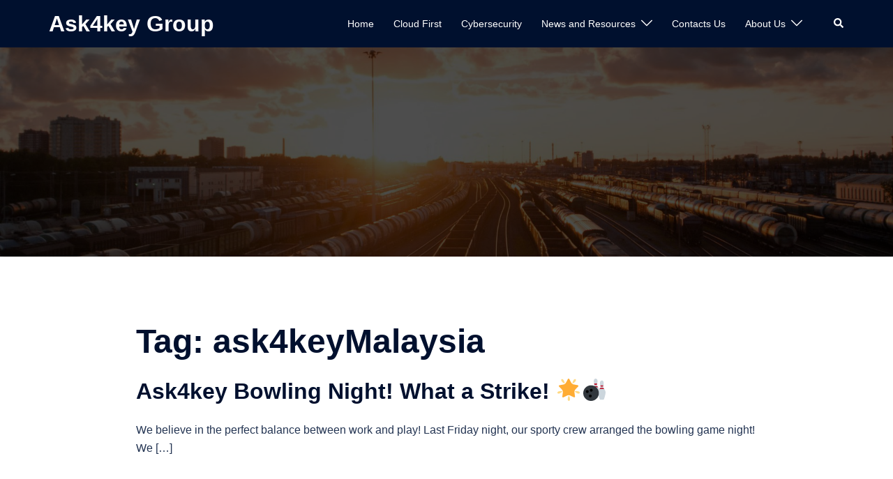

--- FILE ---
content_type: image/svg+xml
request_url: https://s.w.org/images/core/emoji/14.0.0/svg/1f3b3.svg
body_size: 223
content:
<svg xmlns="http://www.w3.org/2000/svg" viewBox="0 0 36 36"><path fill="#CCD6DD" d="M22 10c0-1 1-3 1-5s0-3-1-4-2-1-2-1-1 0-2 1-1 2-1 4 1 4 1 5c0 3-4 5-4 9.084C14 22.417 16 29 17 31h6c1-2 3-8.583 3-11.916C26 15 22 13 22 10z"/><path fill="#BE1931" d="M18 10h4c0-.475.227-1.18.464-2h-4.927c.236.82.463 1.525.463 2zm5.902 4c-.494-.681-.976-1.333-1.332-2h-5.139c-.357.667-.839 1.319-1.332 2h7.803z"/><path fill="#CCD6DD" d="M32 13c0-1 1-3 1-5s0-3-1-4-2-1-2-1-1 0-2 1-1 2-1 4 1 4 1 5c0 3-4 5-4 9.084C24 25.417 26 32 27 34h6c1-2 3-8.583 3-11.916C36 18 32 16 32 13z"/><path fill="#BE1931" d="M28 13h4c0-.475.227-1.18.464-2h-4.927c.236.82.463 1.525.463 2zm5.902 4c-.494-.681-.976-1.333-1.332-2h-5.139c-.357.667-.839 1.319-1.332 2h7.803z"/><circle fill="#31373D" cx="12.562" cy="23.438" r="12.562"/><circle cx="12.915" cy="18.79" r="2.316"/><circle cx="6.505" cy="20.938" r="2.316"/><circle cx="11.431" cy="28.053" r="2.316"/></svg>